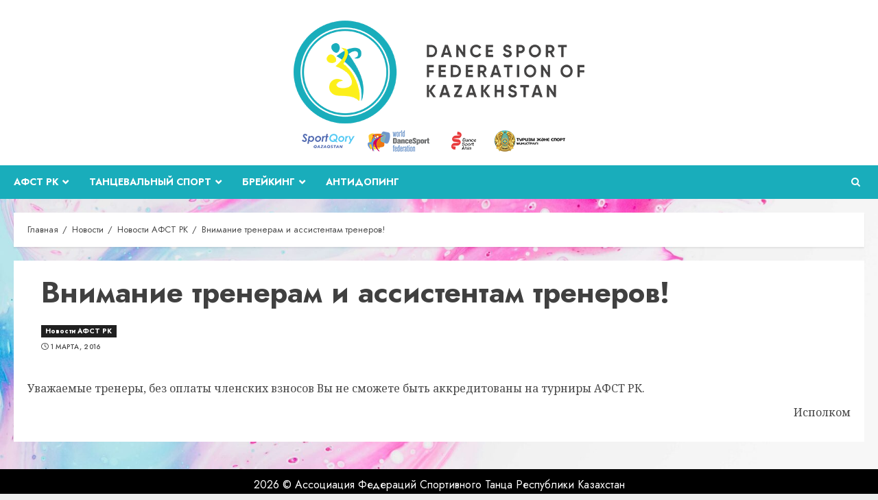

--- FILE ---
content_type: text/css
request_url: https://fstrk.kz/wp-content/plugins/fst-database/public/css/fst-database-public.css?ver=1.0.3
body_size: 21
content:
/**
 * All of the CSS for your public-facing functionality should be
 * included in this file.
 */
@media screen and (max-width: 760px) {
	.hide_on_mobile {
		visibility: hidden;
		display: none;
	}
}
.scroll {
	width: 100%;
	overflow: scroll;
}